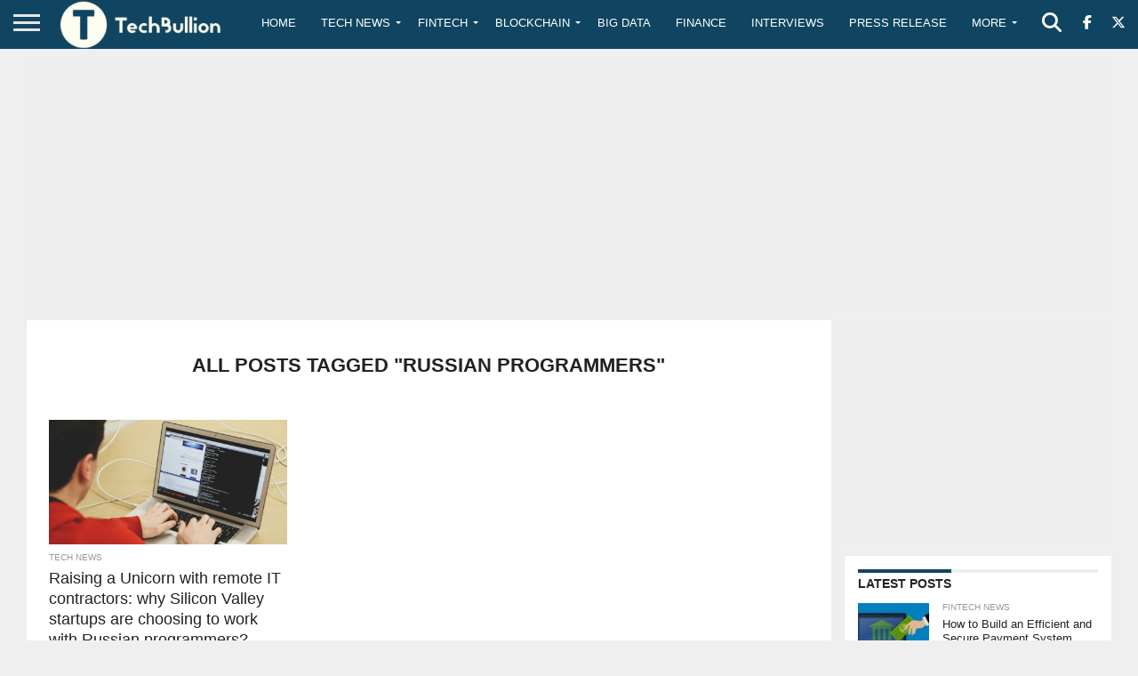

--- FILE ---
content_type: text/html; charset=utf-8
request_url: https://www.google.com/recaptcha/api2/anchor?ar=1&k=6Le0-0gkAAAAABV0s8b1QHz03eamY8EKrdT2n1Mf&co=aHR0cHM6Ly90ZWNoYnVsbGlvbi5jb206NDQz&hl=en&v=PoyoqOPhxBO7pBk68S4YbpHZ&size=invisible&anchor-ms=20000&execute-ms=30000&cb=byo6pg3t7r9y
body_size: 48757
content:
<!DOCTYPE HTML><html dir="ltr" lang="en"><head><meta http-equiv="Content-Type" content="text/html; charset=UTF-8">
<meta http-equiv="X-UA-Compatible" content="IE=edge">
<title>reCAPTCHA</title>
<style type="text/css">
/* cyrillic-ext */
@font-face {
  font-family: 'Roboto';
  font-style: normal;
  font-weight: 400;
  font-stretch: 100%;
  src: url(//fonts.gstatic.com/s/roboto/v48/KFO7CnqEu92Fr1ME7kSn66aGLdTylUAMa3GUBHMdazTgWw.woff2) format('woff2');
  unicode-range: U+0460-052F, U+1C80-1C8A, U+20B4, U+2DE0-2DFF, U+A640-A69F, U+FE2E-FE2F;
}
/* cyrillic */
@font-face {
  font-family: 'Roboto';
  font-style: normal;
  font-weight: 400;
  font-stretch: 100%;
  src: url(//fonts.gstatic.com/s/roboto/v48/KFO7CnqEu92Fr1ME7kSn66aGLdTylUAMa3iUBHMdazTgWw.woff2) format('woff2');
  unicode-range: U+0301, U+0400-045F, U+0490-0491, U+04B0-04B1, U+2116;
}
/* greek-ext */
@font-face {
  font-family: 'Roboto';
  font-style: normal;
  font-weight: 400;
  font-stretch: 100%;
  src: url(//fonts.gstatic.com/s/roboto/v48/KFO7CnqEu92Fr1ME7kSn66aGLdTylUAMa3CUBHMdazTgWw.woff2) format('woff2');
  unicode-range: U+1F00-1FFF;
}
/* greek */
@font-face {
  font-family: 'Roboto';
  font-style: normal;
  font-weight: 400;
  font-stretch: 100%;
  src: url(//fonts.gstatic.com/s/roboto/v48/KFO7CnqEu92Fr1ME7kSn66aGLdTylUAMa3-UBHMdazTgWw.woff2) format('woff2');
  unicode-range: U+0370-0377, U+037A-037F, U+0384-038A, U+038C, U+038E-03A1, U+03A3-03FF;
}
/* math */
@font-face {
  font-family: 'Roboto';
  font-style: normal;
  font-weight: 400;
  font-stretch: 100%;
  src: url(//fonts.gstatic.com/s/roboto/v48/KFO7CnqEu92Fr1ME7kSn66aGLdTylUAMawCUBHMdazTgWw.woff2) format('woff2');
  unicode-range: U+0302-0303, U+0305, U+0307-0308, U+0310, U+0312, U+0315, U+031A, U+0326-0327, U+032C, U+032F-0330, U+0332-0333, U+0338, U+033A, U+0346, U+034D, U+0391-03A1, U+03A3-03A9, U+03B1-03C9, U+03D1, U+03D5-03D6, U+03F0-03F1, U+03F4-03F5, U+2016-2017, U+2034-2038, U+203C, U+2040, U+2043, U+2047, U+2050, U+2057, U+205F, U+2070-2071, U+2074-208E, U+2090-209C, U+20D0-20DC, U+20E1, U+20E5-20EF, U+2100-2112, U+2114-2115, U+2117-2121, U+2123-214F, U+2190, U+2192, U+2194-21AE, U+21B0-21E5, U+21F1-21F2, U+21F4-2211, U+2213-2214, U+2216-22FF, U+2308-230B, U+2310, U+2319, U+231C-2321, U+2336-237A, U+237C, U+2395, U+239B-23B7, U+23D0, U+23DC-23E1, U+2474-2475, U+25AF, U+25B3, U+25B7, U+25BD, U+25C1, U+25CA, U+25CC, U+25FB, U+266D-266F, U+27C0-27FF, U+2900-2AFF, U+2B0E-2B11, U+2B30-2B4C, U+2BFE, U+3030, U+FF5B, U+FF5D, U+1D400-1D7FF, U+1EE00-1EEFF;
}
/* symbols */
@font-face {
  font-family: 'Roboto';
  font-style: normal;
  font-weight: 400;
  font-stretch: 100%;
  src: url(//fonts.gstatic.com/s/roboto/v48/KFO7CnqEu92Fr1ME7kSn66aGLdTylUAMaxKUBHMdazTgWw.woff2) format('woff2');
  unicode-range: U+0001-000C, U+000E-001F, U+007F-009F, U+20DD-20E0, U+20E2-20E4, U+2150-218F, U+2190, U+2192, U+2194-2199, U+21AF, U+21E6-21F0, U+21F3, U+2218-2219, U+2299, U+22C4-22C6, U+2300-243F, U+2440-244A, U+2460-24FF, U+25A0-27BF, U+2800-28FF, U+2921-2922, U+2981, U+29BF, U+29EB, U+2B00-2BFF, U+4DC0-4DFF, U+FFF9-FFFB, U+10140-1018E, U+10190-1019C, U+101A0, U+101D0-101FD, U+102E0-102FB, U+10E60-10E7E, U+1D2C0-1D2D3, U+1D2E0-1D37F, U+1F000-1F0FF, U+1F100-1F1AD, U+1F1E6-1F1FF, U+1F30D-1F30F, U+1F315, U+1F31C, U+1F31E, U+1F320-1F32C, U+1F336, U+1F378, U+1F37D, U+1F382, U+1F393-1F39F, U+1F3A7-1F3A8, U+1F3AC-1F3AF, U+1F3C2, U+1F3C4-1F3C6, U+1F3CA-1F3CE, U+1F3D4-1F3E0, U+1F3ED, U+1F3F1-1F3F3, U+1F3F5-1F3F7, U+1F408, U+1F415, U+1F41F, U+1F426, U+1F43F, U+1F441-1F442, U+1F444, U+1F446-1F449, U+1F44C-1F44E, U+1F453, U+1F46A, U+1F47D, U+1F4A3, U+1F4B0, U+1F4B3, U+1F4B9, U+1F4BB, U+1F4BF, U+1F4C8-1F4CB, U+1F4D6, U+1F4DA, U+1F4DF, U+1F4E3-1F4E6, U+1F4EA-1F4ED, U+1F4F7, U+1F4F9-1F4FB, U+1F4FD-1F4FE, U+1F503, U+1F507-1F50B, U+1F50D, U+1F512-1F513, U+1F53E-1F54A, U+1F54F-1F5FA, U+1F610, U+1F650-1F67F, U+1F687, U+1F68D, U+1F691, U+1F694, U+1F698, U+1F6AD, U+1F6B2, U+1F6B9-1F6BA, U+1F6BC, U+1F6C6-1F6CF, U+1F6D3-1F6D7, U+1F6E0-1F6EA, U+1F6F0-1F6F3, U+1F6F7-1F6FC, U+1F700-1F7FF, U+1F800-1F80B, U+1F810-1F847, U+1F850-1F859, U+1F860-1F887, U+1F890-1F8AD, U+1F8B0-1F8BB, U+1F8C0-1F8C1, U+1F900-1F90B, U+1F93B, U+1F946, U+1F984, U+1F996, U+1F9E9, U+1FA00-1FA6F, U+1FA70-1FA7C, U+1FA80-1FA89, U+1FA8F-1FAC6, U+1FACE-1FADC, U+1FADF-1FAE9, U+1FAF0-1FAF8, U+1FB00-1FBFF;
}
/* vietnamese */
@font-face {
  font-family: 'Roboto';
  font-style: normal;
  font-weight: 400;
  font-stretch: 100%;
  src: url(//fonts.gstatic.com/s/roboto/v48/KFO7CnqEu92Fr1ME7kSn66aGLdTylUAMa3OUBHMdazTgWw.woff2) format('woff2');
  unicode-range: U+0102-0103, U+0110-0111, U+0128-0129, U+0168-0169, U+01A0-01A1, U+01AF-01B0, U+0300-0301, U+0303-0304, U+0308-0309, U+0323, U+0329, U+1EA0-1EF9, U+20AB;
}
/* latin-ext */
@font-face {
  font-family: 'Roboto';
  font-style: normal;
  font-weight: 400;
  font-stretch: 100%;
  src: url(//fonts.gstatic.com/s/roboto/v48/KFO7CnqEu92Fr1ME7kSn66aGLdTylUAMa3KUBHMdazTgWw.woff2) format('woff2');
  unicode-range: U+0100-02BA, U+02BD-02C5, U+02C7-02CC, U+02CE-02D7, U+02DD-02FF, U+0304, U+0308, U+0329, U+1D00-1DBF, U+1E00-1E9F, U+1EF2-1EFF, U+2020, U+20A0-20AB, U+20AD-20C0, U+2113, U+2C60-2C7F, U+A720-A7FF;
}
/* latin */
@font-face {
  font-family: 'Roboto';
  font-style: normal;
  font-weight: 400;
  font-stretch: 100%;
  src: url(//fonts.gstatic.com/s/roboto/v48/KFO7CnqEu92Fr1ME7kSn66aGLdTylUAMa3yUBHMdazQ.woff2) format('woff2');
  unicode-range: U+0000-00FF, U+0131, U+0152-0153, U+02BB-02BC, U+02C6, U+02DA, U+02DC, U+0304, U+0308, U+0329, U+2000-206F, U+20AC, U+2122, U+2191, U+2193, U+2212, U+2215, U+FEFF, U+FFFD;
}
/* cyrillic-ext */
@font-face {
  font-family: 'Roboto';
  font-style: normal;
  font-weight: 500;
  font-stretch: 100%;
  src: url(//fonts.gstatic.com/s/roboto/v48/KFO7CnqEu92Fr1ME7kSn66aGLdTylUAMa3GUBHMdazTgWw.woff2) format('woff2');
  unicode-range: U+0460-052F, U+1C80-1C8A, U+20B4, U+2DE0-2DFF, U+A640-A69F, U+FE2E-FE2F;
}
/* cyrillic */
@font-face {
  font-family: 'Roboto';
  font-style: normal;
  font-weight: 500;
  font-stretch: 100%;
  src: url(//fonts.gstatic.com/s/roboto/v48/KFO7CnqEu92Fr1ME7kSn66aGLdTylUAMa3iUBHMdazTgWw.woff2) format('woff2');
  unicode-range: U+0301, U+0400-045F, U+0490-0491, U+04B0-04B1, U+2116;
}
/* greek-ext */
@font-face {
  font-family: 'Roboto';
  font-style: normal;
  font-weight: 500;
  font-stretch: 100%;
  src: url(//fonts.gstatic.com/s/roboto/v48/KFO7CnqEu92Fr1ME7kSn66aGLdTylUAMa3CUBHMdazTgWw.woff2) format('woff2');
  unicode-range: U+1F00-1FFF;
}
/* greek */
@font-face {
  font-family: 'Roboto';
  font-style: normal;
  font-weight: 500;
  font-stretch: 100%;
  src: url(//fonts.gstatic.com/s/roboto/v48/KFO7CnqEu92Fr1ME7kSn66aGLdTylUAMa3-UBHMdazTgWw.woff2) format('woff2');
  unicode-range: U+0370-0377, U+037A-037F, U+0384-038A, U+038C, U+038E-03A1, U+03A3-03FF;
}
/* math */
@font-face {
  font-family: 'Roboto';
  font-style: normal;
  font-weight: 500;
  font-stretch: 100%;
  src: url(//fonts.gstatic.com/s/roboto/v48/KFO7CnqEu92Fr1ME7kSn66aGLdTylUAMawCUBHMdazTgWw.woff2) format('woff2');
  unicode-range: U+0302-0303, U+0305, U+0307-0308, U+0310, U+0312, U+0315, U+031A, U+0326-0327, U+032C, U+032F-0330, U+0332-0333, U+0338, U+033A, U+0346, U+034D, U+0391-03A1, U+03A3-03A9, U+03B1-03C9, U+03D1, U+03D5-03D6, U+03F0-03F1, U+03F4-03F5, U+2016-2017, U+2034-2038, U+203C, U+2040, U+2043, U+2047, U+2050, U+2057, U+205F, U+2070-2071, U+2074-208E, U+2090-209C, U+20D0-20DC, U+20E1, U+20E5-20EF, U+2100-2112, U+2114-2115, U+2117-2121, U+2123-214F, U+2190, U+2192, U+2194-21AE, U+21B0-21E5, U+21F1-21F2, U+21F4-2211, U+2213-2214, U+2216-22FF, U+2308-230B, U+2310, U+2319, U+231C-2321, U+2336-237A, U+237C, U+2395, U+239B-23B7, U+23D0, U+23DC-23E1, U+2474-2475, U+25AF, U+25B3, U+25B7, U+25BD, U+25C1, U+25CA, U+25CC, U+25FB, U+266D-266F, U+27C0-27FF, U+2900-2AFF, U+2B0E-2B11, U+2B30-2B4C, U+2BFE, U+3030, U+FF5B, U+FF5D, U+1D400-1D7FF, U+1EE00-1EEFF;
}
/* symbols */
@font-face {
  font-family: 'Roboto';
  font-style: normal;
  font-weight: 500;
  font-stretch: 100%;
  src: url(//fonts.gstatic.com/s/roboto/v48/KFO7CnqEu92Fr1ME7kSn66aGLdTylUAMaxKUBHMdazTgWw.woff2) format('woff2');
  unicode-range: U+0001-000C, U+000E-001F, U+007F-009F, U+20DD-20E0, U+20E2-20E4, U+2150-218F, U+2190, U+2192, U+2194-2199, U+21AF, U+21E6-21F0, U+21F3, U+2218-2219, U+2299, U+22C4-22C6, U+2300-243F, U+2440-244A, U+2460-24FF, U+25A0-27BF, U+2800-28FF, U+2921-2922, U+2981, U+29BF, U+29EB, U+2B00-2BFF, U+4DC0-4DFF, U+FFF9-FFFB, U+10140-1018E, U+10190-1019C, U+101A0, U+101D0-101FD, U+102E0-102FB, U+10E60-10E7E, U+1D2C0-1D2D3, U+1D2E0-1D37F, U+1F000-1F0FF, U+1F100-1F1AD, U+1F1E6-1F1FF, U+1F30D-1F30F, U+1F315, U+1F31C, U+1F31E, U+1F320-1F32C, U+1F336, U+1F378, U+1F37D, U+1F382, U+1F393-1F39F, U+1F3A7-1F3A8, U+1F3AC-1F3AF, U+1F3C2, U+1F3C4-1F3C6, U+1F3CA-1F3CE, U+1F3D4-1F3E0, U+1F3ED, U+1F3F1-1F3F3, U+1F3F5-1F3F7, U+1F408, U+1F415, U+1F41F, U+1F426, U+1F43F, U+1F441-1F442, U+1F444, U+1F446-1F449, U+1F44C-1F44E, U+1F453, U+1F46A, U+1F47D, U+1F4A3, U+1F4B0, U+1F4B3, U+1F4B9, U+1F4BB, U+1F4BF, U+1F4C8-1F4CB, U+1F4D6, U+1F4DA, U+1F4DF, U+1F4E3-1F4E6, U+1F4EA-1F4ED, U+1F4F7, U+1F4F9-1F4FB, U+1F4FD-1F4FE, U+1F503, U+1F507-1F50B, U+1F50D, U+1F512-1F513, U+1F53E-1F54A, U+1F54F-1F5FA, U+1F610, U+1F650-1F67F, U+1F687, U+1F68D, U+1F691, U+1F694, U+1F698, U+1F6AD, U+1F6B2, U+1F6B9-1F6BA, U+1F6BC, U+1F6C6-1F6CF, U+1F6D3-1F6D7, U+1F6E0-1F6EA, U+1F6F0-1F6F3, U+1F6F7-1F6FC, U+1F700-1F7FF, U+1F800-1F80B, U+1F810-1F847, U+1F850-1F859, U+1F860-1F887, U+1F890-1F8AD, U+1F8B0-1F8BB, U+1F8C0-1F8C1, U+1F900-1F90B, U+1F93B, U+1F946, U+1F984, U+1F996, U+1F9E9, U+1FA00-1FA6F, U+1FA70-1FA7C, U+1FA80-1FA89, U+1FA8F-1FAC6, U+1FACE-1FADC, U+1FADF-1FAE9, U+1FAF0-1FAF8, U+1FB00-1FBFF;
}
/* vietnamese */
@font-face {
  font-family: 'Roboto';
  font-style: normal;
  font-weight: 500;
  font-stretch: 100%;
  src: url(//fonts.gstatic.com/s/roboto/v48/KFO7CnqEu92Fr1ME7kSn66aGLdTylUAMa3OUBHMdazTgWw.woff2) format('woff2');
  unicode-range: U+0102-0103, U+0110-0111, U+0128-0129, U+0168-0169, U+01A0-01A1, U+01AF-01B0, U+0300-0301, U+0303-0304, U+0308-0309, U+0323, U+0329, U+1EA0-1EF9, U+20AB;
}
/* latin-ext */
@font-face {
  font-family: 'Roboto';
  font-style: normal;
  font-weight: 500;
  font-stretch: 100%;
  src: url(//fonts.gstatic.com/s/roboto/v48/KFO7CnqEu92Fr1ME7kSn66aGLdTylUAMa3KUBHMdazTgWw.woff2) format('woff2');
  unicode-range: U+0100-02BA, U+02BD-02C5, U+02C7-02CC, U+02CE-02D7, U+02DD-02FF, U+0304, U+0308, U+0329, U+1D00-1DBF, U+1E00-1E9F, U+1EF2-1EFF, U+2020, U+20A0-20AB, U+20AD-20C0, U+2113, U+2C60-2C7F, U+A720-A7FF;
}
/* latin */
@font-face {
  font-family: 'Roboto';
  font-style: normal;
  font-weight: 500;
  font-stretch: 100%;
  src: url(//fonts.gstatic.com/s/roboto/v48/KFO7CnqEu92Fr1ME7kSn66aGLdTylUAMa3yUBHMdazQ.woff2) format('woff2');
  unicode-range: U+0000-00FF, U+0131, U+0152-0153, U+02BB-02BC, U+02C6, U+02DA, U+02DC, U+0304, U+0308, U+0329, U+2000-206F, U+20AC, U+2122, U+2191, U+2193, U+2212, U+2215, U+FEFF, U+FFFD;
}
/* cyrillic-ext */
@font-face {
  font-family: 'Roboto';
  font-style: normal;
  font-weight: 900;
  font-stretch: 100%;
  src: url(//fonts.gstatic.com/s/roboto/v48/KFO7CnqEu92Fr1ME7kSn66aGLdTylUAMa3GUBHMdazTgWw.woff2) format('woff2');
  unicode-range: U+0460-052F, U+1C80-1C8A, U+20B4, U+2DE0-2DFF, U+A640-A69F, U+FE2E-FE2F;
}
/* cyrillic */
@font-face {
  font-family: 'Roboto';
  font-style: normal;
  font-weight: 900;
  font-stretch: 100%;
  src: url(//fonts.gstatic.com/s/roboto/v48/KFO7CnqEu92Fr1ME7kSn66aGLdTylUAMa3iUBHMdazTgWw.woff2) format('woff2');
  unicode-range: U+0301, U+0400-045F, U+0490-0491, U+04B0-04B1, U+2116;
}
/* greek-ext */
@font-face {
  font-family: 'Roboto';
  font-style: normal;
  font-weight: 900;
  font-stretch: 100%;
  src: url(//fonts.gstatic.com/s/roboto/v48/KFO7CnqEu92Fr1ME7kSn66aGLdTylUAMa3CUBHMdazTgWw.woff2) format('woff2');
  unicode-range: U+1F00-1FFF;
}
/* greek */
@font-face {
  font-family: 'Roboto';
  font-style: normal;
  font-weight: 900;
  font-stretch: 100%;
  src: url(//fonts.gstatic.com/s/roboto/v48/KFO7CnqEu92Fr1ME7kSn66aGLdTylUAMa3-UBHMdazTgWw.woff2) format('woff2');
  unicode-range: U+0370-0377, U+037A-037F, U+0384-038A, U+038C, U+038E-03A1, U+03A3-03FF;
}
/* math */
@font-face {
  font-family: 'Roboto';
  font-style: normal;
  font-weight: 900;
  font-stretch: 100%;
  src: url(//fonts.gstatic.com/s/roboto/v48/KFO7CnqEu92Fr1ME7kSn66aGLdTylUAMawCUBHMdazTgWw.woff2) format('woff2');
  unicode-range: U+0302-0303, U+0305, U+0307-0308, U+0310, U+0312, U+0315, U+031A, U+0326-0327, U+032C, U+032F-0330, U+0332-0333, U+0338, U+033A, U+0346, U+034D, U+0391-03A1, U+03A3-03A9, U+03B1-03C9, U+03D1, U+03D5-03D6, U+03F0-03F1, U+03F4-03F5, U+2016-2017, U+2034-2038, U+203C, U+2040, U+2043, U+2047, U+2050, U+2057, U+205F, U+2070-2071, U+2074-208E, U+2090-209C, U+20D0-20DC, U+20E1, U+20E5-20EF, U+2100-2112, U+2114-2115, U+2117-2121, U+2123-214F, U+2190, U+2192, U+2194-21AE, U+21B0-21E5, U+21F1-21F2, U+21F4-2211, U+2213-2214, U+2216-22FF, U+2308-230B, U+2310, U+2319, U+231C-2321, U+2336-237A, U+237C, U+2395, U+239B-23B7, U+23D0, U+23DC-23E1, U+2474-2475, U+25AF, U+25B3, U+25B7, U+25BD, U+25C1, U+25CA, U+25CC, U+25FB, U+266D-266F, U+27C0-27FF, U+2900-2AFF, U+2B0E-2B11, U+2B30-2B4C, U+2BFE, U+3030, U+FF5B, U+FF5D, U+1D400-1D7FF, U+1EE00-1EEFF;
}
/* symbols */
@font-face {
  font-family: 'Roboto';
  font-style: normal;
  font-weight: 900;
  font-stretch: 100%;
  src: url(//fonts.gstatic.com/s/roboto/v48/KFO7CnqEu92Fr1ME7kSn66aGLdTylUAMaxKUBHMdazTgWw.woff2) format('woff2');
  unicode-range: U+0001-000C, U+000E-001F, U+007F-009F, U+20DD-20E0, U+20E2-20E4, U+2150-218F, U+2190, U+2192, U+2194-2199, U+21AF, U+21E6-21F0, U+21F3, U+2218-2219, U+2299, U+22C4-22C6, U+2300-243F, U+2440-244A, U+2460-24FF, U+25A0-27BF, U+2800-28FF, U+2921-2922, U+2981, U+29BF, U+29EB, U+2B00-2BFF, U+4DC0-4DFF, U+FFF9-FFFB, U+10140-1018E, U+10190-1019C, U+101A0, U+101D0-101FD, U+102E0-102FB, U+10E60-10E7E, U+1D2C0-1D2D3, U+1D2E0-1D37F, U+1F000-1F0FF, U+1F100-1F1AD, U+1F1E6-1F1FF, U+1F30D-1F30F, U+1F315, U+1F31C, U+1F31E, U+1F320-1F32C, U+1F336, U+1F378, U+1F37D, U+1F382, U+1F393-1F39F, U+1F3A7-1F3A8, U+1F3AC-1F3AF, U+1F3C2, U+1F3C4-1F3C6, U+1F3CA-1F3CE, U+1F3D4-1F3E0, U+1F3ED, U+1F3F1-1F3F3, U+1F3F5-1F3F7, U+1F408, U+1F415, U+1F41F, U+1F426, U+1F43F, U+1F441-1F442, U+1F444, U+1F446-1F449, U+1F44C-1F44E, U+1F453, U+1F46A, U+1F47D, U+1F4A3, U+1F4B0, U+1F4B3, U+1F4B9, U+1F4BB, U+1F4BF, U+1F4C8-1F4CB, U+1F4D6, U+1F4DA, U+1F4DF, U+1F4E3-1F4E6, U+1F4EA-1F4ED, U+1F4F7, U+1F4F9-1F4FB, U+1F4FD-1F4FE, U+1F503, U+1F507-1F50B, U+1F50D, U+1F512-1F513, U+1F53E-1F54A, U+1F54F-1F5FA, U+1F610, U+1F650-1F67F, U+1F687, U+1F68D, U+1F691, U+1F694, U+1F698, U+1F6AD, U+1F6B2, U+1F6B9-1F6BA, U+1F6BC, U+1F6C6-1F6CF, U+1F6D3-1F6D7, U+1F6E0-1F6EA, U+1F6F0-1F6F3, U+1F6F7-1F6FC, U+1F700-1F7FF, U+1F800-1F80B, U+1F810-1F847, U+1F850-1F859, U+1F860-1F887, U+1F890-1F8AD, U+1F8B0-1F8BB, U+1F8C0-1F8C1, U+1F900-1F90B, U+1F93B, U+1F946, U+1F984, U+1F996, U+1F9E9, U+1FA00-1FA6F, U+1FA70-1FA7C, U+1FA80-1FA89, U+1FA8F-1FAC6, U+1FACE-1FADC, U+1FADF-1FAE9, U+1FAF0-1FAF8, U+1FB00-1FBFF;
}
/* vietnamese */
@font-face {
  font-family: 'Roboto';
  font-style: normal;
  font-weight: 900;
  font-stretch: 100%;
  src: url(//fonts.gstatic.com/s/roboto/v48/KFO7CnqEu92Fr1ME7kSn66aGLdTylUAMa3OUBHMdazTgWw.woff2) format('woff2');
  unicode-range: U+0102-0103, U+0110-0111, U+0128-0129, U+0168-0169, U+01A0-01A1, U+01AF-01B0, U+0300-0301, U+0303-0304, U+0308-0309, U+0323, U+0329, U+1EA0-1EF9, U+20AB;
}
/* latin-ext */
@font-face {
  font-family: 'Roboto';
  font-style: normal;
  font-weight: 900;
  font-stretch: 100%;
  src: url(//fonts.gstatic.com/s/roboto/v48/KFO7CnqEu92Fr1ME7kSn66aGLdTylUAMa3KUBHMdazTgWw.woff2) format('woff2');
  unicode-range: U+0100-02BA, U+02BD-02C5, U+02C7-02CC, U+02CE-02D7, U+02DD-02FF, U+0304, U+0308, U+0329, U+1D00-1DBF, U+1E00-1E9F, U+1EF2-1EFF, U+2020, U+20A0-20AB, U+20AD-20C0, U+2113, U+2C60-2C7F, U+A720-A7FF;
}
/* latin */
@font-face {
  font-family: 'Roboto';
  font-style: normal;
  font-weight: 900;
  font-stretch: 100%;
  src: url(//fonts.gstatic.com/s/roboto/v48/KFO7CnqEu92Fr1ME7kSn66aGLdTylUAMa3yUBHMdazQ.woff2) format('woff2');
  unicode-range: U+0000-00FF, U+0131, U+0152-0153, U+02BB-02BC, U+02C6, U+02DA, U+02DC, U+0304, U+0308, U+0329, U+2000-206F, U+20AC, U+2122, U+2191, U+2193, U+2212, U+2215, U+FEFF, U+FFFD;
}

</style>
<link rel="stylesheet" type="text/css" href="https://www.gstatic.com/recaptcha/releases/PoyoqOPhxBO7pBk68S4YbpHZ/styles__ltr.css">
<script nonce="ReEwMn0VYsGYdm8GJrSLgw" type="text/javascript">window['__recaptcha_api'] = 'https://www.google.com/recaptcha/api2/';</script>
<script type="text/javascript" src="https://www.gstatic.com/recaptcha/releases/PoyoqOPhxBO7pBk68S4YbpHZ/recaptcha__en.js" nonce="ReEwMn0VYsGYdm8GJrSLgw">
      
    </script></head>
<body><div id="rc-anchor-alert" class="rc-anchor-alert"></div>
<input type="hidden" id="recaptcha-token" value="[base64]">
<script type="text/javascript" nonce="ReEwMn0VYsGYdm8GJrSLgw">
      recaptcha.anchor.Main.init("[\x22ainput\x22,[\x22bgdata\x22,\x22\x22,\[base64]/[base64]/[base64]/bmV3IHJbeF0oY1swXSk6RT09Mj9uZXcgclt4XShjWzBdLGNbMV0pOkU9PTM/bmV3IHJbeF0oY1swXSxjWzFdLGNbMl0pOkU9PTQ/[base64]/[base64]/[base64]/[base64]/[base64]/[base64]/[base64]/[base64]\x22,\[base64]\x22,\x22wokRYMKFZMKbc3AXw71kw5ocfEM4LcOVQTfDhzPCssO5bRzCkT/Dn04aHcO6wpXCm8OXw7ZNw7wfw61aQcOgWMKyV8KuwrcAZMKTwpQrLwnClMKHdMKbwpfCt8OcPMKHMj3ComJgw5pgdAXCmiIYDsKcwq/DhWPDjD9fP8OpVkXCqDTClsOPQcOgwqbDpUM1EMOYOMK5wqwBwqPDpHjDlyEnw6PDiMKUTsOrPsOFw4hqw6JwasOWPyg+w58JNADDiMKSw5VIEcOJwoDDg05xBsO1wr3DmcO/w6TDimw2SMKfLMKWwrUyAV4Lw5MVwpDDlMKmwo0YSy3CoS3DksKIw75PwqpSwpjCvD5YPcOjfBtQw4XDkVrDqcOhw7NCwojCpsOyLH1PesOMwqXDgsKpM8O4w797w4gMw6NdOcOjw4XCnsOfw4LCjMOwwqkXHMOxP1/CojRkwoEow7pECcK6NChcNhTCvMK0Yx5bL3FgwqA5woLCuDfCpUZ+wqIZGcOPSsOgwqdRQ8OnOnkXwrrCosKzeMOxwovDum16DcKWw6LCt8OgQCbDmMOkQMOQw53DuMKoKMO/fsOCworDoWMfw4IiwqfDvm9NQMKBRxtQw6zCuiXCt8OXdcOtU8O/w5/CkMOVVMKnwobDuMO3woFCUlMFwqfClMKrw6RxcMOGecKfwodHdMKEwoVKw6rCnMOuY8Odw5fDhMKjAkPDvh/DtcK1w7bCrcKlZn9gOsOpWMO7wqYfwqAgBWQqFDpMwrLCl1vCmMKnYQHDg2/ChEM5YGXDtAohG8KSXMOhAG3CuG/[base64]/[base64]/wonDj8K8FsObw5/DosOmw4fDunfDnzdqw4laNcKPwpPCnsKRbMKHw4fDu8OyFjYgw6/[base64]/DtMKRw6JVwpzDusOVw6wEw6FKwrbDsjvCscO/E3NISsKUGiYaGcOvwozCjsOGw6PCrsKAw6/Cr8KNaETDmMOrwofDocOAYR0pw4doOVZrDcO3BMO2b8KXwp99w5dAHTYgw4/DnWEGwpcTw4jCrw8twqPCqsOdwpHCkAh/XAlQXHnCncOmHQQ8wp4jQ8O5woJ+YMO/GcKswr/DkQnDgcOjw53CtRx1wozDjRbCk8K/Z8O0w7rCp1FRw7NVKsOwwpphK3PCi3NfY8Okwp3DnMODw5HCmBl5wr4jYTTDkTnCglzCicOnSj0fw4bCicOCw6/DrsKwwq7Cj8O7Eg3CuMKIw7fDjFQzw6rCo0/DmcOxZcK1wrzCkcKCWD/DqkjCkcKyEcK9wq3Cp3hbw7/CnMO6w4dpXsOUBgXDpcKqMUZ0w4TCtwNIXMOowpxZecKUw7tXwogkw7kcwq0+UcKgw6DChMKawrTDnsKFH0PDrWDDsk/CmUhQwq/CoSE/Z8KTw75dY8KmLSInBjgSC8O7wpHDvcK5w7/CrsKXVMOcHnw+KcKAeXQKw4rDpcOTw5rCo8O+w7IGw6taKMOAw6DDvQfDlDkBw5hSw5thwrbCvkkuMFEvwqpGw67Cp8K0S086WMO/[base64]/CjhMZw73CtMOrFgbDmTfCksKMw43DvSDDhmczf8KsGhjDr2/CssO5w7sKT8KXRSMUf8Kmw6PCgyTDkcKMJsOxw43Di8Ktwq4LZR3Cl2zDsQQfw4hmwpzDpcKIw5jCkcKNw73DnQBdYsK6VVsCVmjDnyI4wqfDs33CvmzCrsOawpJAw6wqC8KCW8OqTMKGw7dPfzzDu8KCw7B/SsOUWBjCmcKWwqrDksO5fyjClAIfcMKvw6/[base64]/[base64]/[base64]/FcOtwo7DgMKaw4gsw5nCtMKOdALCuGPChUXClhB8w5vDkhMQES8hP8OjX8KWw7DDusK/PMOOwqcWNsOywoLDncKJwpbDj8KwwoPCngLCjAvCrnRgPw7DgR7CsjXCiMO2BMKFexABKH7CmsOXKlbDq8Ojw4zDmcO4ATQqwrjDkhfDjMKiw7A7woA/[base64]/w6jCq8K+QcKMN8Ovwo4ZcMKzEAU/V8Osw7jDmMKqwq9/woQ9aljCgAzDrsKlw4PDq8KvDRxkfn0aImnDhEXCrg/Dlyx0wq7CkyPCmhDCgcK+w7M+woEmG2BEIsOyw7vDiDMgwq/CpCJiwq3CvlElw7kXwptbwq4fwqDCjsKROcOuw5dqOi06w7PCn2fCucKVXVYbwqrCulAXBMKFAg16AzJtasOXwpTDjsKjUcKkwrvDrzHDhATCoAYLw7PCmibCkj/DrMKNZlgpwo7DqTTDkSzCkMKCHyoRWsOtw6kTA07Dk8KIw7jCosKLScOHwrUYQjsSYyzCjiLCvcO4M8KIbn7CnExTNsKtwpFtw6RTwoXCsMKtwr3DmcKAJcO4XgzDg8KewpfComlGwpYrRMKLw6VfeMOdE1TDunjClwQtMcKzU1bDhMKswqfCqQTDsT/ChsKoRGl0wq3Cnj3Dm1XCpDhFcsKJRcKrLE7Dv8Kkw7LDqsK8XT3Cn3QyW8OKF8KUwqt9w7PCvcOxMsKlw6zCvizCoQfCtVIXXMKKCSM0w7vCtBtGY8OTwpTCoXLDuw8Cwo1Tw7sOKE7CtG7DkWXDowXDv1/DkyPCiMOzwpQrw4R1w7TCrmVgwo1Xw6bCtFLCgsKBwoHChcOkYMO8woxFIkNpwqjCu8OAw4QPw77CmcK9PTDDjCDDqULChsOIZcOtwpdxw5JWwpUuw5g/w4FIw6HDucKcLsOYwrXDscOnUsKoF8O4KcK6AMKkw5XCo01Jw7sowrk+w57DtXrDph/ClAvDm2/[base64]/wolowrbDpFLDvcKgO2rDmAPCs8Khw5tEFQHDtRFswqU/[base64]/DtV02AxMeeMORf1dMLsO3H8OSL0tzw4LCtsOydsKHQW8WwqfDtW8gwoI0BMKfwpnCj1I+w5A3D8Kyw57CisOtw5XCq8KBVsObVRRzJxHDlMONw7cswo9lZGcNw4XDl2LDtsKyw5HCosOEwpvCgcOwwrsldcKtBQnCm2DDusO/w5trB8KvfkfDsTrCmcOzw6zDiMKTVWPCiMKODAfCi1gyd8OowobDiMKUw5QmA2xaQkHCisKyw7skcsOXG1/DhsKEbU7CgcOPw6VAYsKYH8KKX8KeO8KNwox6wpbCngQ8w7hKw7HCgksZwrrDqjk/worDpiRGTMOWw6txw7vCjQ/CvxsQwqPCucOYw7DCnsOfw7VbH2tzYl/CoDRGUsKcPCDCm8KbPiQrY8Kaw71CUg01KsOqw4TDlEDDp8OOScOYVsOuEMK7w7paPiIodzUtaCJfwqXDsWsGDj5Sw40zw7MXw4DCiCV/T2dWbV3DhMKZw4J3DmUGHsKRwpvDqCzCqsO2UVDCuB9QEWBawoPCowgVwqY6Z3nCg8O4woXDsT3CgBjCkiw5w6LCnMK3w4k/wrRKck7Cr8KPwqvDjsOyZcKaA8OXwqITw5hyXSfDiMKhwr3Chy0YVSrCr8OAfcKTw6FzwovCuFcDOMOaOcK9emfDnW4oHTzCuXnDrcKgwqgFXMOuUcKFw6Q5AsOdIcK+w7rCmWrDksODw5QsP8K2RzptL8OVw4jDpMO6w5zClwR0w51Ewo/Cp0ReNxRdw7/Cnj7DthUSZhhAKRtTw6LDkRRXEAheLcO7w7cRw7HCi8ORWMO+wpRuAcKYKMKgckNww43DrS/DnsKjwr7CoErDphXDgC4TQBUbfRIYUcKpwrROwr1DaRoMw7rDpxVBw6vCi0BQwpUdCBfCiwwpw7zCksKCw5MaFGXCtj3Dq8KeCcKYwobDukwHZsK2wrPDpMKBPUoGw47Ds8O6UMKWwpvDl33Ck3YYXMKOwoPDvsOXJsKGwpFdw7cCKU7CucO2JBx/FxXCvVnCgcKNw7DDmsO6wr/CmMKzT8KXwqbCohHDsyXDrVc3wqLDgcK8bsKQL8KMQGhewpgVwq15RmDDvkptw6zDmnTDhARSw4XDhSLDiwVpw57DnyYbwq0wwq3DuwDCmGcow7DCvHprSnFxZgbDiToHLcOkUELCtMOhX8OawpN/CsOvwpHCjcOQw5nCoyTCjiYOYiwMOHk+wrvDsjhHCDHCu3ZRw7TCksOlw4ppEsO8w4vDgnc2JsKQLTfDllnCqkB3wrfCssK/Lzpdw5rDhRnCv8OPN8Kzw70EwqIsw5cYV8OSHMK+w7HDhMKTDx4pw5bDnsKsw4URd8OUw77CkALDmsOLw6UJw4rDi8KQwqvDp8K5w43DnMKVw6xUw5DCr8OcYHsZQMK2wqXClcKyw7kUHhkQwqZ0YFrCvDLDjsOIw5DCicOpZcO/RBLDmnNzwpckw7FYwqjCsDrCrMOReizDu2TDhcK7wr3Dgj/DlUnChsOJwqEAFAnCtnEYw6ZZw5dYw4tCDMOxXhoQw5XCnsKNw7/CnSfCigrCkEjClmzCmRdifsOEBAREP8Ofw73Ckik3wrDCvSLDj8OUCsKBDAbDpMK2w7vDpD7Dqzh9w7fCkQBSRQ0Rw7xzMMO0RcOkwrPCmXPCo0/CtsKRCMKBFRwOSRwQw4LDrMKVw6rCk0R5QU7Duy4lEMOtLQJrUzLDpWXDjwQiwqkawooDasKZw6R0w60kwpN/[base64]/[base64]/[base64]/DsO0asKawpDCqDc/wrcLVX8HGThjQSzDlsKCLgHDjsO7asOyw6TChh3DmsK9fxAjJMO9TycRcMOILj3DrQoCd8KVw5HCrsKTFHjDs3/DpsOUw5vCpsKffsKuw5DCuirClMKew4g6wrEpIw7Dpxcxw6d7wrNqO0BWwpDDi8KrMcOicEnDlm0uwp3DocOvw5nDvWVsw7nDjsOHfsK7cBh/WgHCpV82ecKzwonCpxM5DFojaC3CpRfDrxozw7cXKV3CrR3DhG1YH8K8w77CnnbDnMOraU9twrlMVmcZw4bDlsOrw6A4wrgYw7xbwoDDkhUKRU/CjEx+ZMKdH8KYwobDoTrCvzvCnj87XMKDw74qLjnDicO/[base64]/DvxLDuQ06EsObwrozw687w4spbsOwSBPDmMKxw4ICQcKzb8KpKFjCq8K3CxE4w4piw43DvMKycDfCj8OrYsOxesKNPMO2csKdKMOFwp/[base64]/w7TDmsOXOzR9QUHDh3bCj8KXw7fDjMK1w6dyXmpcwr3Coy7Cu8KmBDgnwr3Dh8KXw5MTbAY4wrLDr2DCr8KowpYHfMK9bsKAwp7DlynCr8OZwp0DwqQZLMKqwpo/Z8KUw5fCn8KdwozCuGrCg8KZwqxmwoZmwqJTUcOtw5ctwrPCmFhWU13CusO8w7glaSsCwobDqB7CscO8w6o2w6TDuBXDvw5kV2nDulTDskAXNVzDsCbCksKSwoLCisOWw4EaQMK5asO9w5XCjhbCnV/DmRvDhCnCuSTCl8KowqB7wpAxwrdpPyXDkcObwrfDnMO5w73CmHTCnsK/w58WZjEaw4F6w40NVF7CrsKDw4t3w7E8a0vDicKlZMOgc3I6w7N3c0zDg8OewpnDn8KcZmXCmVrClcOYWMKXAsK8w43CmcONIkNQwpzCpcKUDcKbLTXDvV/[base64]/BMOkS3FQVsOmw7p+ecKZWsKFw7YLKw8ZYMO1Q8KcwqFkUsOdVsOuw756w7DDsjfDrMOuw7zCjnjDtsOBKWHCqMKnNMKIIMO9w5jDryZxJsKZwrDDlcKdP8Orwr5Pw7/CpAkEw6gYbcO4wqjDi8OyesOxb0jCvDg5WTJmTwzCmTzCscKyJ3ocwqXDilZawpDDjcKkw57ClMOyAE7CiXrDtR3CrE50AsKEdlQOw7HCmsO8K8KGE0kAFMK4wqYywp3DnMKHeMOzKhfDpDvCmcK4D8OvO8OEw5A/w77CtA99ZsK5w6tKwo9owrEEw7xkw7oOwo3DrMKrWX7Ck11mQH/Cj0jDgDQfcx8uwosAw5PDicOrwposccKOHlVUL8OOUsKSaMKnwohMwrhOW8O/[base64]/CqHjDmsKLIMKvwoEqK3vCkj/DlVzDmj3CuwYdwrpAw71Dw5PChn3Dp2bCisKnPVrDnCjDr8KqOcOfCwVwSEXDq21twrjDusKXwr3DjcOjwrrDqWbCu2/[base64]/[base64]/DuVLCunpew4bChcK/[base64]/CsMK+ZRNDRFwARm1sw5cnw714woLCrcKKwpBJw7zDlEnCi3/DkD03GMKWDR9UHcKzHMKuwpTCpsKZcBZ5w7nDvsOKwo1Ew6nCtMKJTmfDp8K8bQnDmng/wqAuVcKoJhUZw4Z9wowAwo/CrhTCgQgtwr/DqcKqwo1OQMOCw47DgcKIw6nCpFHCqTcKWBXCq8K7VSEww6ZAwrdvwq7Dvgl1ZcKnRFdCOmfDvMKjwojDnlNdwp8AJWkYIAc8woZaNG8aw5RPwqsxfRgcwr3DosKMw6fCpMODwoVxHsO9woDCmsKXHDbDmH3Dl8OpNcOKdMOLw4vDl8KEQhwZQk/[base64]/[base64]/CvBLChcOiw7bCocK/IQZVw6FxwpRbI3R7ZMOLTcKvwoPCgcKnb0nCjsKQwqobwrJqw6pfw4bDqsKKTsOlwpnDsWfDkEHCr8KcHcO8FRodw4nDg8KfwpvDlh0/w4bCtsOpw5M5CMKyGMO2LMOHbAFqF8OOw7zCiXMIccOcEVMORjjCo2LDrMOtPHN2wqfDiCRnwqBEHjfDsQg3wojDryrDqFYYRnxLw77Ck097XcOswp5Xwo/Dvwctw5vCqTYudMOhVcK9I8OQM8KAWljCsHJKw5vCh2fCnydKGMKXw7cTw4/[base64]/wpDDm8KxcMOdJQHCpgPCpsK0wr0kwqt8w7EowpzDqV/[base64]/TcOidMKiGcK6T8OGw63Cu8ORwovDh8KOB309Mxh1wr3Ds8KhMlXCkm47B8OgZsOqw7zCqsKrD8ObXMKvwo/[base64]/[base64]/Dp8KAOsOVwqE3w4UvGEDDoMKbfwTCo3xowq0xTMK0wp7DvTzCi8OwwrF8w4bDmzkcwp4hw4LDmRDDj13DuMKMw6rCpiHDssKUwrfCsMKHwqY1w6rDjC9oTEBiwqFRdcKOb8KjLsOnwqNiaAPCjlHDlQ/DncKlKmXDq8KawqrCi3IWw4XCk8OJAzfCuHpUX8KsSAHDgGYYG3J/[base64]/Cvh4ow6rCmlbDnGZ/F3nCoMKJw5LClDZIw7TDg8KWK15Gw6zDqxwwwpjCu1kgw5XCgMKoScKdw4xAw7kGQsO4GBrCr8KHRcOxORzDsyYVP2RcYUjDh0liQk/DiMOaK3g/w4BLwoNSXGIUNMK2wrLCgE/DhcO0TR7CvMKjJ3UXwpNTwr9xWMKHbMO5w6hFwoTCrMOBw7UPwrp6woc1BgDDlHzCp8KsEk5rw57CmDHCgcOCwpkyNcODw6jCjWcNWMKYOXHCgsOEU8O2w5gaw7drw69Uw4UiEcOpXj01wpBsw4/CmsOSUzMQw5PCuWQ6KsKkw4fCosKNw7JSYUjCisK2f8OyGhvDqgrDkkvCncKNCBLDrifCs0fDosOdw5fCiBgVUVYUXXRaR8K5YcKAw7vCrmvDgnoKw5rCtGJIJFDDqQTDjcOGwqPCm2xBSsOhwqg/wptjwrrDuMOcw7YZGMOSLTcKwq1hw53Dk8KBcTRoDD8Fw4lzwr8dworCp3PCrcKcwqEJJMK4wqfCmlPCnjfDj8KRZjzCpR0hKxTDn8K6YXAkIy/CpsOcEjlvUMKtw4JzBsOdw7PCgBDCiFB/w78jGGlhw4QzRWfDiVbCqSvDrMOlw6jCnzEZBVzDq1wrw4rCg8KyWnwQOB/DpDMjbsKswrDCgU/[base64]/w78gwrrDu8KvwrsJMGTDgMOlD0rCuVsVwqB+wrLCmMOiU8Kfw6Z7worCpEJRI8OAw4DDgE/DgQbDrMKywoVXw7NMcldkwo3DpcK0w7HCihZrw7HDi8KwwqlOVhY2wrbDpQfChwd5w6nDvDrDowxbw7LDswvConEtw7rDvALCmcOwc8O4dsK/w7TDiT/[base64]/[base64]/CrzQFfz1lFMKyfsKIwrbDhsOww5oRCMONwqLClsOFwq9uCHwtYcKbwpd1VcKOXBHCgXHDh3M1ecOSw67DgU4ZQ3skwpbDnGEgwp/DnWsdXnlHDsKCXHpDw7DDtmnCiMKYacK/[base64]/[base64]/[base64]/Di2p/wo3DlVQ6XMO0wo3CocOyejwSwo4aw5zDiwbDjDQMwp0JHcOAMkwiw5XCi3jCghtzfWbCuExMTsKhKsOCw4HDq1U1w7pEfcK+w4TDtcKRPcKmw5jDqMKvw59/[base64]/Y8K7fw3Cvx55w7MWwrPCvhwFFMKSHgQ3wpchVsKFwqvDoGjCvGbDggbCqsOMwrPDjcK/V8O5elhGw7xsf0BDZ8O/JHPCncKdBMKDw74CPwnDijsDa0fDnMKAw44DScK1aXFWwqsAwpwUwqJCw7/CjXjCl8KFCzc0S8OwdMOsecKwaWoHwqLDk2IFw58ibArCk8OPwpcSd29/[base64]/[base64]/woUXw4DDncKeHMOWw5XCizDCuQLDkSwXwrICI8OvwqLDncKOwp/[base64]/Dk8KPCMOic07Dml5WMCTCgwbCgFRdIsOAT2l3w7/DogjClsOlwqoSw5lawozDisOMw5ldbHDDtcONwqjDhlDDp8KoWcKZw6/Cil3CnmbCjMOOw7/DtGVuG8KLewDCjQHCrcOVw57CmkkaVVPCmzLDk8OGCcOww4TDhSXCrlbDgQZnw77CqMKrWE7CoiACTzjDqsOASMKJJnnCvj/DucKgc8K3G8Kew7jCoV5sw67Dh8KqVQcCw4LDsiDDk0d2w7RjwoLDuF9wEiXCvhTDgQokDiHDnSnDlAjCvhPDvFY4CV8YJ3rDuVwNETUQw4VkU8KdRGcPb0PDk3M+wph/UcKjKMOqWyt8dcOTwo/[base64]/Nx0kwo0dfsOkw6zDih1ywonDhH0dwoopwrzDrsOKw6TCrsKsw5zCnFZ3w5jCpT03CS7CscKCw6ITFGh1C1fCqwDCh21iwoN9wrbDjFggwpvCtxDDlXvCl8K6bQbDoUXDshU9ck/ClMK2cmBhw5PDmlbDqjvDvFVpw5XDsMO4wrzDmRVpw7pwEMOECMKww6zCqMOrDMK9ScOBw5DDssKFBcK5KcOGBcKxwqfCgsKywp4Kw5LDoHwOw4Jow6MDw4Imw43DmzjDuULDh8Oowo/Dg2oZwrDCu8KjFVY8wq7DsXTDlAvDjVbDomV/wo4Kw6wmw7IsIRVoB3djIMOqDMKHwoYGw4vDs1N3IDYKwoTClsO6E8KEBUsUw7vDuMK/w6bChcOqwqd1wr/DlcOhHsOnw63CpMOvNQcgw4/Dl07CiA7DvhPCnQrDqVfCmypYRm8iwqtLwrrDlk1owonDv8O1wrzDhcOEwr47wpIZHMKjwr5sK3YDw5NQHMOrwo1Mw5Q2BFMUw6YJYRfCnMOJOHZqwpjCownDksK9w5LDu8K5wq3DrcKYM8K/BMKZwoctCyNlLTHDjsK6QMOIWMO3LMKswpPDlxrCnAXDiVBeagpzBsKGayvCrgfDt1HDmcOAJMOTKMOrwrUcTlvDm8O6w5nDhcKDBcKvwrANw6PDtX3CkBl3N3QlwpbDr8Omw7PCg8Klwqs2w4ReGMKWGXrCj8K0w6NrwrPCkG3Cnks/w4PCg0VEeMOjw7XCjEJrwrcqO8Opw7dwJzFXYgQESMOje1kaX8Oww5ooSHVvw69/wqvDmsK8dsKpw5XDuR/ChcK+CsKGwoctQsK1wp5twrcHVsO9RsO8UT3Ch2nDknvCosKbfMOawrVbdMKRwrg1ZcOaBMOJaCXDlsOHIT7CuC/DtMKERCnCnidhwqsFwrzDmsOROwTDssKBw4Vbw7PCn3fDngHCgMK9ewIDXcK1QsK/[base64]/[base64]/DmsOOG1LClcOzwpBnw6LDpijCil7CisKowpAXwpzCkGLDssO0wpIvccOWEVDDncKIw4NqEMKDJsKKwqtow5caJMOuwolrw58vSD7ClCE1woV0ZSfCpTJvHwrCrUvChww/w5Icwo3DrBpbWMOfB8OiCUXClMORwobCuxhxwojDncOJAsORKcOdfnEPw7bCpMKkSMOkw4w5w7xgwprCrj/Du20JUQI0W8OxwqAZPcOcwq/CkcKMw7VneHZ0w6DDikHCssOlWGFlWlXDpQ3DpTgLWRZew7vDsUlkXsKLG8K6fwjDkMOLw6zDu0rDvsOcLRXDocKYwoI5wq06V2ZiCQbCr8OuBcO0KkVXT8Kgw65JwqnCpTfDhVNgwovCnsObXcOSAX7CkxxywpJ0worDrsK3FnzCl3NYMMO/wqXCqcO5Q8OcwrTCrRPCqU83e8KkMANdUcONLsO+wpRYw6FywrLDgcKswqfCiSsXw4bCmA9EYMOlwowAIcKae14dSMOnw7TDqcOQwo7Cm2TDgsOtwp7DqXTCuFvDvgLCjMKyMhDCuBfClT/CrThtwpNewrdEwobDmBUTwq7Ck1Fxw5PCpiTCr3DDgwHDqcKSw58sw6nDr8KKJxnCoHLCgBtvJEPDjMO0wpzCr8O4I8Kjw7YUwpbDmB13w6LCuj1/RsKSw6HCqMK9HsK8wr5owofDisObYMKzwovCjgnCl8OpbnBvIStJwp3CiUDCiMOqw6Bpw7nClcKHwpPCoMK1wo8BYDoZwrBZw6FDXVQiecKAFVjCgzNfecOdwoYzwrd3w57CvVvCq8KgHwLDmcOSwp47w74IH8Oewp/[base64]/[base64]/wqEWdh5hOcOQZAo+SSLCqMKvPsORw4PDsMKHw5nDoDgmaMKTwpTDvU5fPcKKwoB+D0TDkx1+Wxgvw5XDs8Kswo/Duk/DrQ9yIsKYbkkawp/DnXtlwrDDsSfCrnUwwqnCoDFPEjrDo2hvwo/DkSDCt8KKwoQEfsOPwpdIBwXDuhrDgW1AMcKQw4Y1UcOZKAkKEDN/ADDComtYFMOvFsKzwo0dKE8owokmwqrCnVJCBMOsYcKqWh/CsiEKUsOaw4zCssOjCsOJwpBdw7vDoz8+I1ESMcOJJkDCl8OOw5UZE8O/wr92IH4mw7jDmcOQwqfDr8KqO8KDw6InaMKowqLDjBbCgsKcOcOHw4ALw4nDkTthQQjCicKXNFZoFcOeJmZEGiDCvTfDicORwoDDsjASYCYnMXnDjcOpXcOzfSQfw4w9EMO3wqpLTsOVMcOWwrR6AlFfwo7DvcOCZDPCq8Kow61VwpfDv8Kbw5vCoE7DvMO/w7FgdsK7GVrCjcOcwpjDlCZyX8OPw7RAw4TDgAsUwo/[base64]/[base64]/[base64]/CjmIHwqFrG1bDvD/CnGlSdcKuw7LCrcKHFgLDpmlBwqTCisO/wotZbkLDrsKNGcKWMsONw7A4FjrDqsK2fhjCucKJFUsabMOFw5PCmAnCu8KBw4/[base64]/Q8OvNhjCgWLDqWZ2VzUcw5jCksKNw4/CsGzDvMOrwqwoDsK/w7rDiGPCm8KIdsKmw4EbAcOHwrHDp0vDux3Ci8KrwrPCgQbDjMK3QsO/w4rCgmEwRsKZwppkZ8O/Xik1SMK9w7A1wpBvw4/DsHkpwrbDnWxFR3NhJ8O2XSsdFQfDrl1cSQpSPRobZT3DuA/DsQHCmgHCtMK9ajnDhj/DnSJqw6fDpC1dwrQgw4TDnVfDrE5kTGjCn24OwoLCmkrDusOSdWfCvlp8w60hPFfDhMOtwq1fw7rDvxE2Hl43wrEzV8ObM1bCnMOTw5ZmXsKPHMKnw7UAw6pVwqkfw5HChsKASCrCmB7Cm8OCLsKcw4czw6vClcOXw5vDhg7CvX7DvjoWEcKewrZ/wqY3w5cYWMO5RcOqwr/Cn8OpGD/[base64]/Cq3MIIlZDw4PCk8OQwojDnMK8A8OlKSssw7lZw5J/w5fDqMKKw79vEMOFQX4XEsORw4kfw7EFYCl6w58ETcOYw7APw6PCncKwwrdow5vDpMOjOcOVCsKRGMO7w73Cl8O+woYRUUorJEQ2OMK6w7rDqMOzwq/Cp8O2w7B9wrkMP2cAcz/[base64]/DqgAMGDI4wr09HcKMX8KIw70BwqwKcsK7wq/CiUXCsW7CscOVw4PDoMOvdDTClAnCiCxpwqsFw4ZBazMkwrPDlsK+Jmgod8Okw6hoKX4owqlsESzCvVNUW8O+woIuwrlDNMOibMKQYRwuworCqwdIEzA7W8Okw5odasKiw5HCuVwhwpDCj8O/w5hSw4t8wqHCmcK6wp7Ci8OiGHXDmMKewqBswoZ0wqNUwr4kacK3asOvw4wRw68fOAfCsHLCvMK9QMOHbQoewr0YecKHSQHCpW4wSMO8LMKdVcKUQcO8w6nDnMO+w4TCg8KOM8OVeMOqw4zCrlAjwqrDsxbDtMKpZ0XCmUgvOMO/RsOswpnCoA8IaMOzI8OLwocSecOiT0MlAiXCoT4lwqDCucKYw6BqwrU1GVI8HTfCixPDocO/w717U3JDw6vDvR/DtFFcRVAEVcOTwo5WFxkoW8OYw7nCmMKETsKAw4wnFms6UsOow6cKRcOjw5TCksKPNsOvIHN4wo7Dh2bDqsK/[base64]/DsWplw7dMw4dvw53Dji/Cm8KEw6LCpMOpw4PCpQ8ZVsK8WMK3w7R7XsOowoLDu8OMOsOhZcOZwoLCqGVjw5sCw77CncKvCcOrGknCpcOGwrdlwq/Dg8Oiw7HDkGAGw53DhcOlw5ELw7nCsGhGwrYtKcOpwqzDrcKLGR3CpsO1wpE4GMOpIMOVw4TDg3bCgHsSwp/[base64]/CvMK5BMO7w5MiwpjDnh3ClsOnwo5iwr/[base64]/I03Dr0M+U0zDusKTwqXDvMKXUR7DkMO0w6QqLcKbw5fDt8OKw7fCq8K7VsKiwotyw4M8wrvCmMKGwpTDucKxwo/Dv8KJw5HCuWZjKT7CpcOPfsKBD2VPwo5FwpHCmMKnw4bDshTCvsKHwoXDgztSdn4PbA/CmkHDgMKFw5hMwrZCFsK1wpfDhMOVw6M9wqZGw5wbw7Fhw7lqVsKiJMKmUMOjdcKAwoRoFsOrDcOOw7zCi3HCt8O5DS3CtsKqwoU6wo4/fBRhSx/Cm34Wwo/DusO/c1pywo/[base64]/w7nDs1w2w5HDiQTDvsOgOCZtw51vcsOVw4NvTsOuSMKzRMKLwrXCvsK7wp0VOcOfw7kJVEbDkT8lAlnDh1ljb8KJO8OGGDdow41JwozCs8OGXcOSwo/Dm8OOYcOxLcO9WcK/wrHDhVfDpD4hRQ0+wrvCi8K/[base64]/DvW0Ew4E5XkN5bFrCgSEVBcOQNcK+w7BtSsOlw6XDgcOnwocoJVHCjcK6w6/DvsKnc8K3AwhAMGYgwrUMw4guw6J3wpfCmx/DvMKWw4Iiw7xUXsOVEy3ClStewprCusO5wp/CrXfCnn0wasKscsKgKsO4LcKxBkvCnCMQPHEeRnnDqDlzwqDCqcOKesKXw7pfZMOrJMKNFcKBXQlvUWRaNzXDpiYNwrBvw7vDq3NPXMK+w7/DqsOJJcKWw5NyBUpUKMOvwo3CgQvDujbCqsOrR1JDwooRwpt1WcKhdXTCqsONw6zCkQfCkmhDw7HDtWnDljrCsDtSwrPDnsK7wrw8w4gEfcOXDDnCrMKuBMKyw47DrQdDwpjDqMOHUms+UMKyIyILE8OIfUbChMOOwp/DljhFbgddwpnCosOcwpd1wpXDhgnCpBJPwq/CqAVOw6tUYgZ2d2PClcOsw6LCicKdwqEoEBfDtDwUwqEyLMK1VcOmwrfCsgBWdATCqz3DhzMLwrorw5nDmHglSFsCM8KWw78fw5ZSwoxLw6HDkzrDvi7CoMKlw7zDhQ57NcKgw47Cj0wQTcOkw4XDjcKUw7TDqzjCgkNcZcOqNsKof8Klw5/[base64]/Cp3UIwqggw6hqw5/DiXXCsMO9FsK0w7c9KcK3asO6woxuG8OAw49gw77DnsKJw77CsyLCiwNgV8OHw5pnfkvCg8OKOcKwdcKfCBcXckjCm8O9CjoDW8KJe8Oew5stEWDCtUQPJGd2wqN/w7wiVcKXWcOJw7rDjhDCnlZZAXrCohLDpMK7D8KRXwERw6h/ZHvCsV96wqESw6/DssKScWPDrm3Dj8K/FcKUSsOVwr8HZ8O5esKfSUHCuTJLB8KRwqHCjw9Lw4DDk8OTK8K9esKPQnd/w5cvw7hjw5pYKxMmJn7CsSDDj8OiJj1Gw4rCi8Ovw7PCkUtSwpYVwrTDoArDiQEywoTCqMKHOMO0GsK4w5tzVsKSwp0Vwo7DssKoakYSesOxDcK/[base64]/[base64]/DqH7DnsKWPi8vwrlAw6ImTMORw7F5Vk7DngBywqxaZsO5e23Cnz7Cqy3Cr1tKHcKSPcKMasOOFcOabcOGwpMDPUVLNSDCvsOvZi/DpcK7w5jDoxXCosOkw6YiSz3DtmLClUBnwpEIUcKmesKlwp5KX1YfZsOAwpdCI8K8Vw7DhSvDij0jJ2Vq\x22],null,[\x22conf\x22,null,\x226Le0-0gkAAAAABV0s8b1QHz03eamY8EKrdT2n1Mf\x22,0,null,null,null,1,[21,125,63,73,95,87,41,43,42,83,102,105,109,121],[1017145,304],0,null,null,null,null,0,null,0,null,700,1,null,1,\[base64]/76lBhnEnQkZnOKMAhmv8xEZ\x22,0,0,null,null,1,null,0,0,null,null,null,0],\x22https://techbullion.com:443\x22,null,[3,1,1],null,null,null,1,3600,[\x22https://www.google.com/intl/en/policies/privacy/\x22,\x22https://www.google.com/intl/en/policies/terms/\x22],\x22DtzahSCW0qgGrcY9DKC1lgdp6v16nK0oWOU5LKztq5E\\u003d\x22,1,0,null,1,1769017123209,0,0,[40,247,189],null,[253,221,219],\x22RC-3ERU8baJySFoHw\x22,null,null,null,null,null,\x220dAFcWeA5Hc-v5AL91sE9eiqRLXO-xJt8PldfrEr1aExE3L235A8BSCgthvfr2VvtWztj8ibWV70TjlKJbKSW5_RL5kMT6xNHx4Q\x22,1769099923264]");
    </script></body></html>